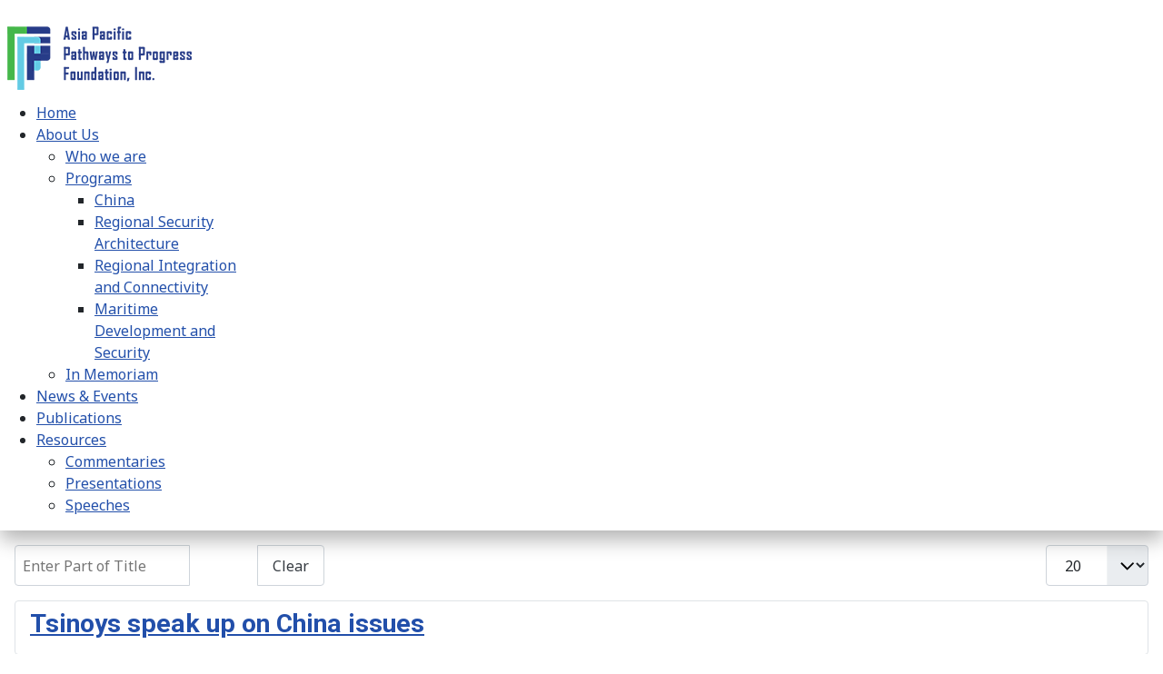

--- FILE ---
content_type: text/html; charset=utf-8
request_url: https://appfi.ph/component/tags/tag/tsinoys
body_size: 4564
content:
<!DOCTYPE html>
<html lang="en-gb" dir="ltr">

<head>

<!-- Google tag (gtag.js) -->
<script async src="https://www.googletagmanager.com/gtag/js?id=G-WCCZY2WP5E"></script>
<script>
  window.dataLayer = window.dataLayer || [];
  function gtag(){dataLayer.push(arguments);}
  gtag('js', new Date());

  gtag('config', 'G-WCCZY2WP5E');
</script>

    <meta charset="utf-8">
	<meta name="viewport" content="width=device-width, initial-scale=1">
	<meta name="generator" content="Joomla! - Open Source Content Management">
	<title>Tsinoys - Asia Pacific Pathways to Progress Foundation Inc.</title>
	<link href="/component/tags/tag/tsinoys?format=feed&amp;type=rss" rel="alternate" type="application/rss+xml" title="Tsinoys - Asia Pacific Pathways to Progress Foundation Inc.">
	<link href="/component/tags/tag/tsinoys?format=feed&amp;type=atom" rel="alternate" type="application/atom+xml" title="Tsinoys - Asia Pacific Pathways to Progress Foundation Inc.">
	<link href="/media/system/images/joomla-favicon.svg" rel="icon" type="image/svg+xml">
	<link href="/media/system/images/favicon.ico" rel="alternate icon" type="image/vnd.microsoft.icon">
	<link href="/media/system/images/joomla-favicon-pinned.svg" rel="mask-icon" color="#000">
	<link href="https://appfi.ph/component/finder/search?format=opensearch&amp;Itemid=101" rel="search" title="OpenSearch Asia Pacific Pathways to Progress Foundation Inc." type="application/opensearchdescription+xml">

    <link href="/media/system/css/joomla-fontawesome.min.css?665949" rel="lazy-stylesheet"><noscript><link href="/media/system/css/joomla-fontawesome.min.css?665949" rel="stylesheet"></noscript>
	<link href="https://fonts.googleapis.com/css2?family=Noto+Sans:wght@100;300;400;700&amp;family=Roboto:wght@100;300;400;700&amp;display=swap" rel="lazy-stylesheet" crossorigin="anonymous"><noscript><link href="https://fonts.googleapis.com/css2?family=Noto+Sans:wght@100;300;400;700&amp;family=Roboto:wght@100;300;400;700&amp;display=swap" rel="stylesheet"></noscript>
	<link href="/media/templates/site/cassiopeia/css/template.min.css?665949" rel="stylesheet">
	<link href="/media/vendor/awesomplete/css/awesomplete.css?1.1.7" rel="stylesheet">
	<link href="/media/templates/site/cassiopeia/css/vendor/joomla-custom-elements/joomla-alert.min.css?0.4.1" rel="stylesheet">
	<link href="/media/templates/site/cassiopeia_appfi/css/user.css?665949" rel="stylesheet">
	<link href="/modules/mod_djmegamenu/themes/clean/css/djmegamenu.css?4.4.1.free" rel="stylesheet">
	<link href="https://cdnjs.cloudflare.com/ajax/libs/animate.css/4.1.1/animate.compat.min.css" rel="stylesheet">
	<link href="/modules/mod_djmegamenu/assets/css/offcanvas_right.min.css?4.4.1.free" rel="stylesheet">
	<link href="/modules/mod_djmegamenu/mobilethemes/dark/djmobilemenu.css?4.4.1.free" rel="stylesheet">
	<link href="https://cdnjs.cloudflare.com/ajax/libs/font-awesome/5.15.4/css/all.min.css" rel="stylesheet">
	<link href="https://cdnjs.cloudflare.com/ajax/libs/font-awesome/5.15.4/css/v4-shims.min.css" rel="stylesheet">
	<style>:root {
		--hue: 214;
		--template-bg-light: #f0f4fb;
		--template-text-dark: #495057;
		--template-text-light: #ffffff;
		--template-link-color: var(--link-color);
		--template-special-color: #001B4C;
		--cassiopeia-font-family-body: "Noto Sans", sans-serif;
			--cassiopeia-font-family-headings: "Roboto", sans-serif;
			--cassiopeia-font-weight-normal: 400;
			--cassiopeia-font-weight-headings: 700;
	}</style>
	<style>
		@media (min-width: 980px) { #dj-megamenu181mobile { display: none; } }
		@media (max-width: 979px) { #dj-megamenu181, #dj-megamenu181sticky, #dj-megamenu181placeholder { display: none !important; } }
	</style>
	<style>.dj-hideitem { display: none !important; }
</style>

    <script src="/media/vendor/jquery/js/jquery.min.js?3.7.1"></script>
	<script src="/media/legacy/js/jquery-noconflict.min.js?504da4"></script>
	<script type="application/json" class="joomla-script-options new">{"joomla.jtext":{"MOD_FINDER_SEARCH_VALUE":"Search &hellip;","COM_FINDER_SEARCH_FORM_LIST_LABEL":"Search Results","JLIB_JS_AJAX_ERROR_OTHER":"An error has occurred while fetching the JSON data: HTTP %s status code.","JLIB_JS_AJAX_ERROR_PARSE":"A parse error has occurred while processing the following JSON data:<br><code style=\"color:inherit;white-space:pre-wrap;padding:0;margin:0;border:0;background:inherit;\">%s<\/code>","ERROR":"Error","MESSAGE":"Message","NOTICE":"Notice","WARNING":"Warning","JCLOSE":"Close","JOK":"OK","JOPEN":"Open"},"finder-search":{"url":"\/component\/finder\/?task=suggestions.suggest&format=json&tmpl=component&Itemid=101"},"system.paths":{"root":"","rootFull":"https:\/\/appfi.ph\/","base":"","baseFull":"https:\/\/appfi.ph\/"},"csrf.token":"5f8690e7bdfbeaa543546ca7958516f7"}</script>
	<script src="/media/system/js/core.min.js?a3d8f8"></script>
	<script src="/media/templates/site/cassiopeia/js/template.min.js?665949" type="module"></script>
	<script src="/media/com_tags/js/tag-default.min.js?db210b" type="module"></script>
	<script src="/media/vendor/awesomplete/js/awesomplete.min.js?1.1.7" defer></script>
	<script src="/media/com_finder/js/finder.min.js?755761" type="module"></script>
	<script src="/media/system/js/messages.min.js?9a4811" type="module"></script>
	<script src="/modules/mod_djmegamenu/assets/js/jquery.djmegamenu.min.js?4.4.1.free" defer></script>
	<script src="/modules/mod_djmegamenu/assets/js/jquery.djmobilemenu.min.js?4.4.1.free" defer></script>
	<link rel="stylesheet preload" href="https://cdnjs.cloudflare.com/ajax/libs/animate.css/4.1.1/animate.compat.min.css" as="style">
	<link rel="stylesheet preload" href="https://cdnjs.cloudflare.com/ajax/libs/font-awesome/5.15.4/css/all.min.css" as="style">
	<link rel="stylesheet preload" href="https://cdnjs.cloudflare.com/ajax/libs/font-awesome/5.15.4/css/v4-shims.min.css" as="style">

</head>

<body class="site com_tags wrapper-static view-tag no-layout no-task  appfi-home">
    <header class="header container-header full-width pt-3">

        
        
        
            <div class="grid-child container-nav d-flex align-items-center">
                <div class="navbar-brand">
                    <a class="brand-logo" href="/">
                        <img loading="eager" decoding="async" src="https://appfi.ph/images/appfi.logo.70px.png" alt="Asia Pacific Pathways to Progress Foundation Inc." width="203" height="70">                    </a>
                                    </div>
                                    <div class="container-burger">
                        <div id="dj-megamenu181mobileWrap"></div>

                    </div>
                            </div>

        
                    <div class="grid-child container-nav">
                                    <div class="dj-megamenu-wrapper" data-joomla4 data-tmpl="cassiopeia_appfi">
		<ul id="dj-megamenu181" class="dj-megamenu dj-megamenu-clean dj-megamenu-wcag horizontalMenu  dj-fa-5" data-options='{"wrap":null,"animIn":"fadeInUp","animOut":"zoomOut","animSpeed":"normal","openDelay":0,"closeDelay":"500","event":"mouseenter","eventClose":"mouseleave","parentOpen":"0","fixed":0,"offset":"0","theme":"clean","direction":"ltr","wcag":"1","overlay":"0"}' data-trigger="979" role="menubar" aria-label="DJ-MegaMenu">
		<li class="dj-up itemid101 first current active" role="none"><a class="dj-up_a active " href="/"  role="menuitem"><span ><span class="title"><span class="name">Home</span></span></span></a></li><li class="dj-up itemid196 parent" role="none"><a class="dj-up_a  "  aria-haspopup="true" aria-expanded="false" href="/about-us"  role="menuitem"><span class="dj-drop" ><span class="title"><span class="name">About Us</span></span><span class="arrow" aria-hidden="true"></span></span></a><div class="dj-subwrap  single_column subcols1" style=""><div class="dj-subwrap-in" style="width:200px;"><div class="dj-subcol" style="width:200px"><ul class="dj-submenu" role="menu" aria-label="About Us"><li class="itemid815 first" role="none"><a href="/about-us/who-we-are"  role="menuitem"><span class="title"><span class="name">Who we are</span></span></a></li><li class="itemid499 parent" role="none"><a class="dj-more "  aria-haspopup="true" aria-expanded="false" href="#"  role="menuitem"><span class="title"><span class="name">Programs</span></span><span class="arrow" aria-hidden="true"></span></a><div class="dj-subwrap  single_column subcols1" style=""><div class="dj-subwrap-in" style="width:200px;"><div class="dj-subcol" style="width:200px"><ul class="dj-submenu" role="menu" aria-label="Programs"><li class="itemid153 first" role="none"><a href="/about-us/programs/china"  role="menuitem"><span class="title"><span class="name">China</span></span></a></li><li class="itemid509" role="none"><a href="/about-us/programs/regional-security-architecture"  role="menuitem"><span class="title"><span class="name">Regional Security Architecture</span></span></a></li><li class="itemid510" role="none"><a href="/about-us/programs/regional-integration-and-connectivity"  role="menuitem"><span class="title"><span class="name">Regional Integration and Connectivity</span></span></a></li><li class="itemid511" role="none"><a href="/about-us/programs/maritime-development-and-security"  role="menuitem"><span class="title"><span class="name">Maritime Development and Security</span></span></a></li></ul></div></div></div></li><li class="itemid814" role="none"><a href="/about-us/in-memoriam-dr-aileen-san-pablo-baviera"  role="menuitem"><span class="title"><span class="name">In Memoriam</span></span></a></li></ul></div></div></div></li><li class="dj-up itemid114" role="none"><a class="dj-up_a  " href="/news-events"  role="menuitem"><span ><span class="title"><span class="name">News &amp; Events</span></span></span></a></li><li class="dj-up itemid523" role="none"><a class="dj-up_a  " href="/publications"  role="menuitem"><span ><span class="title"><span class="name">Publications</span></span></span></a></li><li class="dj-up itemid213 parent" role="none"><a class="dj-up_a  "  aria-haspopup="true" aria-expanded="false" href="/resources"  role="menuitem"><span class="dj-drop" ><span class="title"><span class="name">Resources</span></span><span class="arrow" aria-hidden="true"></span></span></a><div class="dj-subwrap  single_column subcols1" style=""><div class="dj-subwrap-in" style="width:200px;"><div class="dj-subcol" style="width:200px"><ul class="dj-submenu" role="menu" aria-label="Resources"><li class="itemid239 first" role="none"><a href="/resources/commentaries"  role="menuitem"><span class="title"><span class="name">Commentaries</span></span></a></li><li class="itemid238" role="none"><a href="/resources/presentations"  role="menuitem"><span class="title"><span class="name">Presentations</span></span></a></li><li class="itemid237" role="none"><a href="/resources/speeches"  role="menuitem"><span class="title"><span class="name">Speeches</span></span></a></li></ul></div></div></div></li></ul>
			<div id="dj-megamenu181mobile" class="dj-megamenu-offcanvas dj-megamenu-offcanvas-dark ">
	<button class="dj-mobile-open-btn dj-fa-5" aria-label="Open mobile menu"><span class="dj-mobile-open-icon" aria-hidden="true"></span></button>
	<aside id="dj-megamenu181offcanvas" class="dj-offcanvas dj-offcanvas-dark dj-offcanvas-right dj-fa-5 " data-effect="1" aria-hidden="true" aria-label="DJ-MegaMenu">
		<div class="dj-offcanvas-top">
			<button class="dj-offcanvas-close-btn" aria-label="Close mobile menu"><span class="dj-offcanvas-close-icon" aria-hidden="true"></span></button>
		</div>
						<div class="dj-offcanvas-content">
			<ul class="dj-mobile-nav dj-mobile-dark " role="menubar">
<li class="dj-mobileitem itemid-101 current active" role="none"><a href="/"  role="menuitem"><span class="title"><span class="name">Home</span></span></a></li><li class="dj-mobileitem itemid-196 deeper parent" role="none"><a  aria-haspopup="true" aria-expanded="false" href="/about-us"  role="menuitem"><span class="title"><span class="name">About Us</span></span></a><ul class="dj-mobile-nav-child"><li class="dj-mobileitem itemid-815" role="none"><a href="/about-us/who-we-are"  role="menuitem"><span class="title"><span class="name">Who we are</span></span></a></li><li class="dj-mobileitem itemid-499 deeper parent" role="none"><a  aria-haspopup="true" aria-expanded="false" href="#"  role="menuitem"><span class="title"><span class="name">Programs</span></span></a><ul class="dj-mobile-nav-child"><li class="dj-mobileitem itemid-153" role="none"><a href="/about-us/programs/china"  role="menuitem"><span class="title"><span class="name">China</span></span></a></li><li class="dj-mobileitem itemid-509" role="none"><a href="/about-us/programs/regional-security-architecture"  role="menuitem"><span class="title"><span class="name">Regional Security Architecture</span></span></a></li><li class="dj-mobileitem itemid-510" role="none"><a href="/about-us/programs/regional-integration-and-connectivity"  role="menuitem"><span class="title"><span class="name">Regional Integration and Connectivity</span></span></a></li><li class="dj-mobileitem itemid-511" role="none"><a href="/about-us/programs/maritime-development-and-security"  role="menuitem"><span class="title"><span class="name">Maritime Development and Security</span></span></a></li></ul></li><li class="dj-mobileitem itemid-814" role="none"><a href="/about-us/in-memoriam-dr-aileen-san-pablo-baviera"  role="menuitem"><span class="title"><span class="name">In Memoriam</span></span></a></li></ul></li><li class="dj-mobileitem itemid-114" role="none"><a href="/news-events"  role="menuitem"><span class="title"><span class="name">News &amp; Events</span></span></a></li><li class="dj-mobileitem itemid-523" role="none"><a href="/publications"  role="menuitem"><span class="title"><span class="name">Publications</span></span></a></li><li class="dj-mobileitem itemid-213 deeper parent" role="none"><a  aria-haspopup="true" aria-expanded="false" href="/resources"  role="menuitem"><span class="title"><span class="name">Resources</span></span></a><ul class="dj-mobile-nav-child"><li class="dj-mobileitem itemid-239" role="none"><a href="/resources/commentaries"  role="menuitem"><span class="title"><span class="name">Commentaries</span></span></a></li><li class="dj-mobileitem itemid-238" role="none"><a href="/resources/presentations"  role="menuitem"><span class="title"><span class="name">Presentations</span></span></a></li><li class="dj-mobileitem itemid-237" role="none"><a href="/resources/speeches"  role="menuitem"><span class="title"><span class="name">Speeches</span></span></a></li></ul></li></ul>
		</div>
			</aside>
</div>
	</div>

                                                    <div class="container-search d-none d-md-block">
                        
<form class="mod-finder js-finder-searchform form-search" action="/component/finder/search?Itemid=101" method="get" role="search">
    <label for="mod-finder-searchword151" class="visually-hidden finder">Search</label><input type="text" name="q" id="mod-finder-searchword151" class="js-finder-search-query form-control" value="" placeholder="Search &hellip;">
            <input type="hidden" name="Itemid" value="101"></form>

                    </div>
                            </div>
            </header>

    <div class="site-grid">
        
        
        
        
        <div class="grid-child container-component">
            
            
            <div id="system-message-container" aria-live="polite"></div>

            <main>
                
<div class="com-tags-tag tag-category">

    
    
        
                                <div class="com-tags__items">
    <form action="https://appfi.ph/component/tags/tag/tsinoys" method="post" name="adminForm" id="adminForm">
                                    <div class="com-tags-tags__filter btn-group">
                    <label class="filter-search-lbl visually-hidden" for="filter-search">
                        Enter Part of Title                    </label>
                    <input
                        type="text"
                        name="filter-search"
                        id="filter-search"
                        value=""
                        class="inputbox" onchange="document.adminForm.submit();"
                        placeholder="Enter Part of Title"
                    >
                    <button type="submit" name="filter_submit" class="btn btn-primary">Filter</button>
                    <button type="reset" name="filter-clear-button" class="btn btn-secondary">Clear</button>
                </div>
                                        <div class="btn-group float-end">
                    <label for="limit" class="visually-hidden">
                        Display #                    </label>
                    <select id="limit" name="limit" class="form-select" onchange="this.form.submit()">
	<option value="5">5</option>
	<option value="10">10</option>
	<option value="15">15</option>
	<option value="20" selected="selected">20</option>
	<option value="25">25</option>
	<option value="30">30</option>
	<option value="50">50</option>
	<option value="100">100</option>
	<option value="0">All</option>
</select>
                </div>
            
            <input type="hidden" name="limitstart" value="">
            <input type="hidden" name="task" value="">
            </form>

            <ul class="com-tags-tag__category category list-group">
                                                <li class="list-group-item list-group-item-action">
                                                    <h3>
                        <a href="/?view=article&amp;id=2722:tsinoys-speak-up-on-china-issues&amp;catid=34">
                            Tsinoys speak up on China issues                        </a>
                    </h3>
                                                                                                                    </li>
                    </ul>
    </div>

    </div>

            </main>
            
        </div>

        
        
            </div>

            <footer class="container-footer footer full-width">
            <div class="grid-child">
                
<div id="mod-custom108" class="mod-custom custom">
    <div class="container">
<div class="row">
<div class="col-lg-6">
<h4>Follow our social media</h4>
<div class="my-3"><a href="https://www.facebook.com/appfi.ph" target="_blank" rel="noopener"><span class="fa fa-facebook" aria-hidden="true"></span></a>&nbsp;&nbsp; <a href="https://twitter.com/appfi_ph" target="_blank" rel="noopener"><span class="fa fa-twitter" aria-hidden="true"></span></a>&nbsp;&nbsp; <a href="https://www.linkedin.com/company/appfi-ph" target="_blank" rel="noopener"><span class="fa fa-linkedin" aria-hidden="true"></span></a></div>
<p>Copyright © 2025. APPFI</p>
</div>
<div class="col-lg-6">
<h4>Contact Us</h4>
<dl class="row"><dt class="col-sm-3">E-Mail:</dt><dd class="col-sm-9">
<p class="text-nowrap"><a href="mailto:contact@appfi.ph">contact@appfi.ph</a>, <a href="mailto:president@appfi.ph">president@appfi.ph</a></p>
</dd></dl></div>
</div>
</div></div>

            </div>
        </footer>
    
            <a href="#top" id="back-top" class="back-to-top-link" aria-label="Back to Top">
            <span class="icon-arrow-up icon-fw" aria-hidden="true"></span>
        </a>
    
    
</body>

</html>
